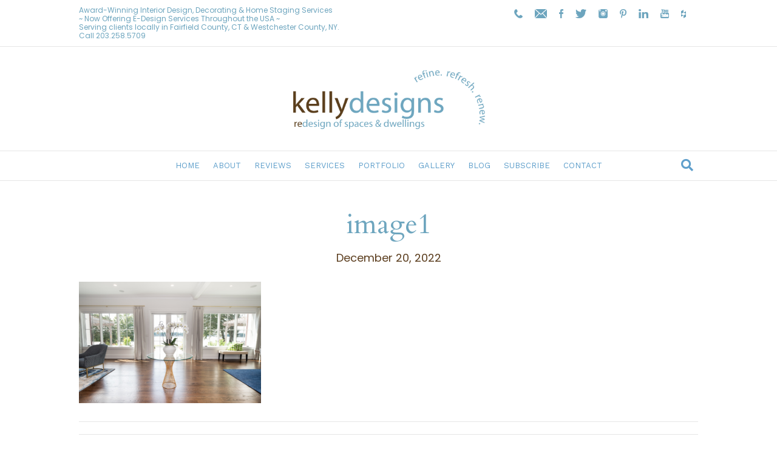

--- FILE ---
content_type: text/html; charset=UTF-8
request_url: https://www.kellydesignsofct.com/home-improvements-that-add-value/image1-14/
body_size: 13202
content:
<!DOCTYPE html>
<html lang="en">
<head>
<meta charset="UTF-8" />
<meta name='viewport' content='width=device-width, initial-scale=1.0' />
<meta http-equiv='X-UA-Compatible' content='IE=edge' />
<link rel="profile" href="https://gmpg.org/xfn/11" />
<meta name='robots' content='index, follow, max-image-preview:large, max-snippet:-1, max-video-preview:-1' />
	<style>img:is([sizes="auto" i], [sizes^="auto," i]) { contain-intrinsic-size: 3000px 1500px }</style>
	
	<!-- This site is optimized with the Yoast SEO plugin v26.8 - https://yoast.com/product/yoast-seo-wordpress/ -->
	<title>image1 - kellydesigns</title>
	<link rel="canonical" href="https://www.kellydesignsofct.com/home-improvements-that-add-value/image1-14/" />
	<meta property="og:locale" content="en_US" />
	<meta property="og:type" content="article" />
	<meta property="og:title" content="image1 - kellydesigns" />
	<meta property="og:description" content="from kellydesigns" />
	<meta property="og:url" content="https://www.kellydesignsofct.com/home-improvements-that-add-value/image1-14/" />
	<meta property="og:site_name" content="kellydesigns" />
	<meta property="article:modified_time" content="2022-12-20T19:04:26+00:00" />
	<meta property="og:image" content="https://www.kellydesignsofct.com/home-improvements-that-add-value/image1-14" />
	<meta property="og:image:width" content="1024" />
	<meta property="og:image:height" content="684" />
	<meta property="og:image:type" content="image/png" />
	<meta name="twitter:card" content="summary_large_image" />
	<script type="application/ld+json" class="yoast-schema-graph">{"@context":"https://schema.org","@graph":[{"@type":"WebPage","@id":"https://www.kellydesignsofct.com/home-improvements-that-add-value/image1-14/","url":"https://www.kellydesignsofct.com/home-improvements-that-add-value/image1-14/","name":"image1 - kellydesigns","isPartOf":{"@id":"https://www.kellydesignsofct.com/#website"},"primaryImageOfPage":{"@id":"https://www.kellydesignsofct.com/home-improvements-that-add-value/image1-14/#primaryimage"},"image":{"@id":"https://www.kellydesignsofct.com/home-improvements-that-add-value/image1-14/#primaryimage"},"thumbnailUrl":"https://www.kellydesignsofct.com/wp-content/uploads/2022/12/image1.png","datePublished":"2022-12-20T00:59:35+00:00","dateModified":"2022-12-20T19:04:26+00:00","breadcrumb":{"@id":"https://www.kellydesignsofct.com/home-improvements-that-add-value/image1-14/#breadcrumb"},"inLanguage":"en","potentialAction":[{"@type":"ReadAction","target":["https://www.kellydesignsofct.com/home-improvements-that-add-value/image1-14/"]}]},{"@type":"ImageObject","inLanguage":"en","@id":"https://www.kellydesignsofct.com/home-improvements-that-add-value/image1-14/#primaryimage","url":"https://www.kellydesignsofct.com/wp-content/uploads/2022/12/image1.png","contentUrl":"https://www.kellydesignsofct.com/wp-content/uploads/2022/12/image1.png","width":1800,"height":1202,"caption":"from kellydesigns"},{"@type":"BreadcrumbList","@id":"https://www.kellydesignsofct.com/home-improvements-that-add-value/image1-14/#breadcrumb","itemListElement":[{"@type":"ListItem","position":1,"name":"Home","item":"https://www.kellydesignsofct.com/"},{"@type":"ListItem","position":2,"name":"Home Improvements That Add Value","item":"https://www.kellydesignsofct.com/home-improvements-that-add-value/"},{"@type":"ListItem","position":3,"name":"image1"}]},{"@type":"WebSite","@id":"https://www.kellydesignsofct.com/#website","url":"https://www.kellydesignsofct.com/","name":"kellydesigns","description":"Redesigns of Spaces and Dwellings","potentialAction":[{"@type":"SearchAction","target":{"@type":"EntryPoint","urlTemplate":"https://www.kellydesignsofct.com/?s={search_term_string}"},"query-input":{"@type":"PropertyValueSpecification","valueRequired":true,"valueName":"search_term_string"}}],"inLanguage":"en"}]}</script>
	<!-- / Yoast SEO plugin. -->


<link rel='dns-prefetch' href='//assets.pinterest.com' />
<link rel='dns-prefetch' href='//stats.wp.com' />
<link rel='dns-prefetch' href='//fonts.googleapis.com' />
<link href='https://fonts.gstatic.com' crossorigin rel='preconnect' />
<link rel='preconnect' href='//c0.wp.com' />
<link rel="alternate" type="application/rss+xml" title="kellydesigns &raquo; Feed" href="https://www.kellydesignsofct.com/feed/" />
<link rel="alternate" type="application/rss+xml" title="kellydesigns &raquo; Comments Feed" href="https://www.kellydesignsofct.com/comments/feed/" />
<script>
window._wpemojiSettings = {"baseUrl":"https:\/\/s.w.org\/images\/core\/emoji\/16.0.1\/72x72\/","ext":".png","svgUrl":"https:\/\/s.w.org\/images\/core\/emoji\/16.0.1\/svg\/","svgExt":".svg","source":{"concatemoji":"https:\/\/www.kellydesignsofct.com\/wp-includes\/js\/wp-emoji-release.min.js?ver=6.8.3"}};
/*! This file is auto-generated */
!function(s,n){var o,i,e;function c(e){try{var t={supportTests:e,timestamp:(new Date).valueOf()};sessionStorage.setItem(o,JSON.stringify(t))}catch(e){}}function p(e,t,n){e.clearRect(0,0,e.canvas.width,e.canvas.height),e.fillText(t,0,0);var t=new Uint32Array(e.getImageData(0,0,e.canvas.width,e.canvas.height).data),a=(e.clearRect(0,0,e.canvas.width,e.canvas.height),e.fillText(n,0,0),new Uint32Array(e.getImageData(0,0,e.canvas.width,e.canvas.height).data));return t.every(function(e,t){return e===a[t]})}function u(e,t){e.clearRect(0,0,e.canvas.width,e.canvas.height),e.fillText(t,0,0);for(var n=e.getImageData(16,16,1,1),a=0;a<n.data.length;a++)if(0!==n.data[a])return!1;return!0}function f(e,t,n,a){switch(t){case"flag":return n(e,"\ud83c\udff3\ufe0f\u200d\u26a7\ufe0f","\ud83c\udff3\ufe0f\u200b\u26a7\ufe0f")?!1:!n(e,"\ud83c\udde8\ud83c\uddf6","\ud83c\udde8\u200b\ud83c\uddf6")&&!n(e,"\ud83c\udff4\udb40\udc67\udb40\udc62\udb40\udc65\udb40\udc6e\udb40\udc67\udb40\udc7f","\ud83c\udff4\u200b\udb40\udc67\u200b\udb40\udc62\u200b\udb40\udc65\u200b\udb40\udc6e\u200b\udb40\udc67\u200b\udb40\udc7f");case"emoji":return!a(e,"\ud83e\udedf")}return!1}function g(e,t,n,a){var r="undefined"!=typeof WorkerGlobalScope&&self instanceof WorkerGlobalScope?new OffscreenCanvas(300,150):s.createElement("canvas"),o=r.getContext("2d",{willReadFrequently:!0}),i=(o.textBaseline="top",o.font="600 32px Arial",{});return e.forEach(function(e){i[e]=t(o,e,n,a)}),i}function t(e){var t=s.createElement("script");t.src=e,t.defer=!0,s.head.appendChild(t)}"undefined"!=typeof Promise&&(o="wpEmojiSettingsSupports",i=["flag","emoji"],n.supports={everything:!0,everythingExceptFlag:!0},e=new Promise(function(e){s.addEventListener("DOMContentLoaded",e,{once:!0})}),new Promise(function(t){var n=function(){try{var e=JSON.parse(sessionStorage.getItem(o));if("object"==typeof e&&"number"==typeof e.timestamp&&(new Date).valueOf()<e.timestamp+604800&&"object"==typeof e.supportTests)return e.supportTests}catch(e){}return null}();if(!n){if("undefined"!=typeof Worker&&"undefined"!=typeof OffscreenCanvas&&"undefined"!=typeof URL&&URL.createObjectURL&&"undefined"!=typeof Blob)try{var e="postMessage("+g.toString()+"("+[JSON.stringify(i),f.toString(),p.toString(),u.toString()].join(",")+"));",a=new Blob([e],{type:"text/javascript"}),r=new Worker(URL.createObjectURL(a),{name:"wpTestEmojiSupports"});return void(r.onmessage=function(e){c(n=e.data),r.terminate(),t(n)})}catch(e){}c(n=g(i,f,p,u))}t(n)}).then(function(e){for(var t in e)n.supports[t]=e[t],n.supports.everything=n.supports.everything&&n.supports[t],"flag"!==t&&(n.supports.everythingExceptFlag=n.supports.everythingExceptFlag&&n.supports[t]);n.supports.everythingExceptFlag=n.supports.everythingExceptFlag&&!n.supports.flag,n.DOMReady=!1,n.readyCallback=function(){n.DOMReady=!0}}).then(function(){return e}).then(function(){var e;n.supports.everything||(n.readyCallback(),(e=n.source||{}).concatemoji?t(e.concatemoji):e.wpemoji&&e.twemoji&&(t(e.twemoji),t(e.wpemoji)))}))}((window,document),window._wpemojiSettings);
</script>
<style id='cf-frontend-style-inline-css'>
@font-face {
	font-family: 'Meritocracy';
	font-weight: 500;
	font-display: auto;
	src: url('https://www.kellydesignsofct.com/wp-content/uploads/2022/06/meritocracy-regular-webfont.woff2') format('woff2'),
		url('https://www.kellydesignsofct.com/wp-content/uploads/2022/06/meritocracy-regular-webfont.woff') format('woff'),
		url('https://www.kellydesignsofct.com/wp-content/uploads/2022/06/Meritocracy-Regular.otf') format('OpenType');
}
</style>
<style id='wp-emoji-styles-inline-css'>

	img.wp-smiley, img.emoji {
		display: inline !important;
		border: none !important;
		box-shadow: none !important;
		height: 1em !important;
		width: 1em !important;
		margin: 0 0.07em !important;
		vertical-align: -0.1em !important;
		background: none !important;
		padding: 0 !important;
	}
</style>
<link rel='stylesheet' id='wp-block-library-css' href='https://c0.wp.com/c/6.8.3/wp-includes/css/dist/block-library/style.min.css' media='all' />
<style id='wp-block-library-theme-inline-css'>
.wp-block-audio :where(figcaption){color:#555;font-size:13px;text-align:center}.is-dark-theme .wp-block-audio :where(figcaption){color:#ffffffa6}.wp-block-audio{margin:0 0 1em}.wp-block-code{border:1px solid #ccc;border-radius:4px;font-family:Menlo,Consolas,monaco,monospace;padding:.8em 1em}.wp-block-embed :where(figcaption){color:#555;font-size:13px;text-align:center}.is-dark-theme .wp-block-embed :where(figcaption){color:#ffffffa6}.wp-block-embed{margin:0 0 1em}.blocks-gallery-caption{color:#555;font-size:13px;text-align:center}.is-dark-theme .blocks-gallery-caption{color:#ffffffa6}:root :where(.wp-block-image figcaption){color:#555;font-size:13px;text-align:center}.is-dark-theme :root :where(.wp-block-image figcaption){color:#ffffffa6}.wp-block-image{margin:0 0 1em}.wp-block-pullquote{border-bottom:4px solid;border-top:4px solid;color:currentColor;margin-bottom:1.75em}.wp-block-pullquote cite,.wp-block-pullquote footer,.wp-block-pullquote__citation{color:currentColor;font-size:.8125em;font-style:normal;text-transform:uppercase}.wp-block-quote{border-left:.25em solid;margin:0 0 1.75em;padding-left:1em}.wp-block-quote cite,.wp-block-quote footer{color:currentColor;font-size:.8125em;font-style:normal;position:relative}.wp-block-quote:where(.has-text-align-right){border-left:none;border-right:.25em solid;padding-left:0;padding-right:1em}.wp-block-quote:where(.has-text-align-center){border:none;padding-left:0}.wp-block-quote.is-large,.wp-block-quote.is-style-large,.wp-block-quote:where(.is-style-plain){border:none}.wp-block-search .wp-block-search__label{font-weight:700}.wp-block-search__button{border:1px solid #ccc;padding:.375em .625em}:where(.wp-block-group.has-background){padding:1.25em 2.375em}.wp-block-separator.has-css-opacity{opacity:.4}.wp-block-separator{border:none;border-bottom:2px solid;margin-left:auto;margin-right:auto}.wp-block-separator.has-alpha-channel-opacity{opacity:1}.wp-block-separator:not(.is-style-wide):not(.is-style-dots){width:100px}.wp-block-separator.has-background:not(.is-style-dots){border-bottom:none;height:1px}.wp-block-separator.has-background:not(.is-style-wide):not(.is-style-dots){height:2px}.wp-block-table{margin:0 0 1em}.wp-block-table td,.wp-block-table th{word-break:normal}.wp-block-table :where(figcaption){color:#555;font-size:13px;text-align:center}.is-dark-theme .wp-block-table :where(figcaption){color:#ffffffa6}.wp-block-video :where(figcaption){color:#555;font-size:13px;text-align:center}.is-dark-theme .wp-block-video :where(figcaption){color:#ffffffa6}.wp-block-video{margin:0 0 1em}:root :where(.wp-block-template-part.has-background){margin-bottom:0;margin-top:0;padding:1.25em 2.375em}
</style>
<style id='classic-theme-styles-inline-css'>
/*! This file is auto-generated */
.wp-block-button__link{color:#fff;background-color:#32373c;border-radius:9999px;box-shadow:none;text-decoration:none;padding:calc(.667em + 2px) calc(1.333em + 2px);font-size:1.125em}.wp-block-file__button{background:#32373c;color:#fff;text-decoration:none}
</style>
<link rel='stylesheet' id='mediaelement-css' href='https://c0.wp.com/c/6.8.3/wp-includes/js/mediaelement/mediaelementplayer-legacy.min.css' media='all' />
<link rel='stylesheet' id='wp-mediaelement-css' href='https://c0.wp.com/c/6.8.3/wp-includes/js/mediaelement/wp-mediaelement.min.css' media='all' />
<style id='jetpack-sharing-buttons-style-inline-css'>
.jetpack-sharing-buttons__services-list{display:flex;flex-direction:row;flex-wrap:wrap;gap:0;list-style-type:none;margin:5px;padding:0}.jetpack-sharing-buttons__services-list.has-small-icon-size{font-size:12px}.jetpack-sharing-buttons__services-list.has-normal-icon-size{font-size:16px}.jetpack-sharing-buttons__services-list.has-large-icon-size{font-size:24px}.jetpack-sharing-buttons__services-list.has-huge-icon-size{font-size:36px}@media print{.jetpack-sharing-buttons__services-list{display:none!important}}.editor-styles-wrapper .wp-block-jetpack-sharing-buttons{gap:0;padding-inline-start:0}ul.jetpack-sharing-buttons__services-list.has-background{padding:1.25em 2.375em}
</style>
<style id='global-styles-inline-css'>
:root{--wp--preset--aspect-ratio--square: 1;--wp--preset--aspect-ratio--4-3: 4/3;--wp--preset--aspect-ratio--3-4: 3/4;--wp--preset--aspect-ratio--3-2: 3/2;--wp--preset--aspect-ratio--2-3: 2/3;--wp--preset--aspect-ratio--16-9: 16/9;--wp--preset--aspect-ratio--9-16: 9/16;--wp--preset--color--black: #000000;--wp--preset--color--cyan-bluish-gray: #abb8c3;--wp--preset--color--white: #ffffff;--wp--preset--color--pale-pink: #f78da7;--wp--preset--color--vivid-red: #cf2e2e;--wp--preset--color--luminous-vivid-orange: #ff6900;--wp--preset--color--luminous-vivid-amber: #fcb900;--wp--preset--color--light-green-cyan: #7bdcb5;--wp--preset--color--vivid-green-cyan: #00d084;--wp--preset--color--pale-cyan-blue: #8ed1fc;--wp--preset--color--vivid-cyan-blue: #0693e3;--wp--preset--color--vivid-purple: #9b51e0;--wp--preset--color--fl-heading-text: #6da5be;--wp--preset--color--fl-body-bg: #ffffff;--wp--preset--color--fl-body-text: #5b3d1e;--wp--preset--color--fl-accent: #6da5be;--wp--preset--color--fl-accent-hover: #428bca;--wp--preset--color--fl-topbar-bg: #ffffff;--wp--preset--color--fl-topbar-text: #6da5be;--wp--preset--color--fl-topbar-link: #6da5be;--wp--preset--color--fl-topbar-hover: #428bca;--wp--preset--color--fl-header-bg: #ffffff;--wp--preset--color--fl-header-text: #5b3d1e;--wp--preset--color--fl-header-link: #5f9fcb;--wp--preset--color--fl-header-hover: #5b3d1e;--wp--preset--color--fl-nav-bg: #ffffff;--wp--preset--color--fl-nav-link: #5f9fcb;--wp--preset--color--fl-nav-hover: #5b3d1e;--wp--preset--color--fl-content-bg: #ffffff;--wp--preset--color--fl-footer-widgets-bg: #ffffff;--wp--preset--color--fl-footer-widgets-text: #000000;--wp--preset--color--fl-footer-widgets-link: #428bca;--wp--preset--color--fl-footer-widgets-hover: #428bca;--wp--preset--color--fl-footer-bg: #6da5be;--wp--preset--color--fl-footer-text: #ffffff;--wp--preset--color--fl-footer-link: #ffffff;--wp--preset--color--fl-footer-hover: #ffffff;--wp--preset--gradient--vivid-cyan-blue-to-vivid-purple: linear-gradient(135deg,rgba(6,147,227,1) 0%,rgb(155,81,224) 100%);--wp--preset--gradient--light-green-cyan-to-vivid-green-cyan: linear-gradient(135deg,rgb(122,220,180) 0%,rgb(0,208,130) 100%);--wp--preset--gradient--luminous-vivid-amber-to-luminous-vivid-orange: linear-gradient(135deg,rgba(252,185,0,1) 0%,rgba(255,105,0,1) 100%);--wp--preset--gradient--luminous-vivid-orange-to-vivid-red: linear-gradient(135deg,rgba(255,105,0,1) 0%,rgb(207,46,46) 100%);--wp--preset--gradient--very-light-gray-to-cyan-bluish-gray: linear-gradient(135deg,rgb(238,238,238) 0%,rgb(169,184,195) 100%);--wp--preset--gradient--cool-to-warm-spectrum: linear-gradient(135deg,rgb(74,234,220) 0%,rgb(151,120,209) 20%,rgb(207,42,186) 40%,rgb(238,44,130) 60%,rgb(251,105,98) 80%,rgb(254,248,76) 100%);--wp--preset--gradient--blush-light-purple: linear-gradient(135deg,rgb(255,206,236) 0%,rgb(152,150,240) 100%);--wp--preset--gradient--blush-bordeaux: linear-gradient(135deg,rgb(254,205,165) 0%,rgb(254,45,45) 50%,rgb(107,0,62) 100%);--wp--preset--gradient--luminous-dusk: linear-gradient(135deg,rgb(255,203,112) 0%,rgb(199,81,192) 50%,rgb(65,88,208) 100%);--wp--preset--gradient--pale-ocean: linear-gradient(135deg,rgb(255,245,203) 0%,rgb(182,227,212) 50%,rgb(51,167,181) 100%);--wp--preset--gradient--electric-grass: linear-gradient(135deg,rgb(202,248,128) 0%,rgb(113,206,126) 100%);--wp--preset--gradient--midnight: linear-gradient(135deg,rgb(2,3,129) 0%,rgb(40,116,252) 100%);--wp--preset--font-size--small: 13px;--wp--preset--font-size--medium: 20px;--wp--preset--font-size--large: 36px;--wp--preset--font-size--x-large: 42px;--wp--preset--spacing--20: 0.44rem;--wp--preset--spacing--30: 0.67rem;--wp--preset--spacing--40: 1rem;--wp--preset--spacing--50: 1.5rem;--wp--preset--spacing--60: 2.25rem;--wp--preset--spacing--70: 3.38rem;--wp--preset--spacing--80: 5.06rem;--wp--preset--shadow--natural: 6px 6px 9px rgba(0, 0, 0, 0.2);--wp--preset--shadow--deep: 12px 12px 50px rgba(0, 0, 0, 0.4);--wp--preset--shadow--sharp: 6px 6px 0px rgba(0, 0, 0, 0.2);--wp--preset--shadow--outlined: 6px 6px 0px -3px rgba(255, 255, 255, 1), 6px 6px rgba(0, 0, 0, 1);--wp--preset--shadow--crisp: 6px 6px 0px rgba(0, 0, 0, 1);}:where(.is-layout-flex){gap: 0.5em;}:where(.is-layout-grid){gap: 0.5em;}body .is-layout-flex{display: flex;}.is-layout-flex{flex-wrap: wrap;align-items: center;}.is-layout-flex > :is(*, div){margin: 0;}body .is-layout-grid{display: grid;}.is-layout-grid > :is(*, div){margin: 0;}:where(.wp-block-columns.is-layout-flex){gap: 2em;}:where(.wp-block-columns.is-layout-grid){gap: 2em;}:where(.wp-block-post-template.is-layout-flex){gap: 1.25em;}:where(.wp-block-post-template.is-layout-grid){gap: 1.25em;}.has-black-color{color: var(--wp--preset--color--black) !important;}.has-cyan-bluish-gray-color{color: var(--wp--preset--color--cyan-bluish-gray) !important;}.has-white-color{color: var(--wp--preset--color--white) !important;}.has-pale-pink-color{color: var(--wp--preset--color--pale-pink) !important;}.has-vivid-red-color{color: var(--wp--preset--color--vivid-red) !important;}.has-luminous-vivid-orange-color{color: var(--wp--preset--color--luminous-vivid-orange) !important;}.has-luminous-vivid-amber-color{color: var(--wp--preset--color--luminous-vivid-amber) !important;}.has-light-green-cyan-color{color: var(--wp--preset--color--light-green-cyan) !important;}.has-vivid-green-cyan-color{color: var(--wp--preset--color--vivid-green-cyan) !important;}.has-pale-cyan-blue-color{color: var(--wp--preset--color--pale-cyan-blue) !important;}.has-vivid-cyan-blue-color{color: var(--wp--preset--color--vivid-cyan-blue) !important;}.has-vivid-purple-color{color: var(--wp--preset--color--vivid-purple) !important;}.has-black-background-color{background-color: var(--wp--preset--color--black) !important;}.has-cyan-bluish-gray-background-color{background-color: var(--wp--preset--color--cyan-bluish-gray) !important;}.has-white-background-color{background-color: var(--wp--preset--color--white) !important;}.has-pale-pink-background-color{background-color: var(--wp--preset--color--pale-pink) !important;}.has-vivid-red-background-color{background-color: var(--wp--preset--color--vivid-red) !important;}.has-luminous-vivid-orange-background-color{background-color: var(--wp--preset--color--luminous-vivid-orange) !important;}.has-luminous-vivid-amber-background-color{background-color: var(--wp--preset--color--luminous-vivid-amber) !important;}.has-light-green-cyan-background-color{background-color: var(--wp--preset--color--light-green-cyan) !important;}.has-vivid-green-cyan-background-color{background-color: var(--wp--preset--color--vivid-green-cyan) !important;}.has-pale-cyan-blue-background-color{background-color: var(--wp--preset--color--pale-cyan-blue) !important;}.has-vivid-cyan-blue-background-color{background-color: var(--wp--preset--color--vivid-cyan-blue) !important;}.has-vivid-purple-background-color{background-color: var(--wp--preset--color--vivid-purple) !important;}.has-black-border-color{border-color: var(--wp--preset--color--black) !important;}.has-cyan-bluish-gray-border-color{border-color: var(--wp--preset--color--cyan-bluish-gray) !important;}.has-white-border-color{border-color: var(--wp--preset--color--white) !important;}.has-pale-pink-border-color{border-color: var(--wp--preset--color--pale-pink) !important;}.has-vivid-red-border-color{border-color: var(--wp--preset--color--vivid-red) !important;}.has-luminous-vivid-orange-border-color{border-color: var(--wp--preset--color--luminous-vivid-orange) !important;}.has-luminous-vivid-amber-border-color{border-color: var(--wp--preset--color--luminous-vivid-amber) !important;}.has-light-green-cyan-border-color{border-color: var(--wp--preset--color--light-green-cyan) !important;}.has-vivid-green-cyan-border-color{border-color: var(--wp--preset--color--vivid-green-cyan) !important;}.has-pale-cyan-blue-border-color{border-color: var(--wp--preset--color--pale-cyan-blue) !important;}.has-vivid-cyan-blue-border-color{border-color: var(--wp--preset--color--vivid-cyan-blue) !important;}.has-vivid-purple-border-color{border-color: var(--wp--preset--color--vivid-purple) !important;}.has-vivid-cyan-blue-to-vivid-purple-gradient-background{background: var(--wp--preset--gradient--vivid-cyan-blue-to-vivid-purple) !important;}.has-light-green-cyan-to-vivid-green-cyan-gradient-background{background: var(--wp--preset--gradient--light-green-cyan-to-vivid-green-cyan) !important;}.has-luminous-vivid-amber-to-luminous-vivid-orange-gradient-background{background: var(--wp--preset--gradient--luminous-vivid-amber-to-luminous-vivid-orange) !important;}.has-luminous-vivid-orange-to-vivid-red-gradient-background{background: var(--wp--preset--gradient--luminous-vivid-orange-to-vivid-red) !important;}.has-very-light-gray-to-cyan-bluish-gray-gradient-background{background: var(--wp--preset--gradient--very-light-gray-to-cyan-bluish-gray) !important;}.has-cool-to-warm-spectrum-gradient-background{background: var(--wp--preset--gradient--cool-to-warm-spectrum) !important;}.has-blush-light-purple-gradient-background{background: var(--wp--preset--gradient--blush-light-purple) !important;}.has-blush-bordeaux-gradient-background{background: var(--wp--preset--gradient--blush-bordeaux) !important;}.has-luminous-dusk-gradient-background{background: var(--wp--preset--gradient--luminous-dusk) !important;}.has-pale-ocean-gradient-background{background: var(--wp--preset--gradient--pale-ocean) !important;}.has-electric-grass-gradient-background{background: var(--wp--preset--gradient--electric-grass) !important;}.has-midnight-gradient-background{background: var(--wp--preset--gradient--midnight) !important;}.has-small-font-size{font-size: var(--wp--preset--font-size--small) !important;}.has-medium-font-size{font-size: var(--wp--preset--font-size--medium) !important;}.has-large-font-size{font-size: var(--wp--preset--font-size--large) !important;}.has-x-large-font-size{font-size: var(--wp--preset--font-size--x-large) !important;}
:where(.wp-block-post-template.is-layout-flex){gap: 1.25em;}:where(.wp-block-post-template.is-layout-grid){gap: 1.25em;}
:where(.wp-block-columns.is-layout-flex){gap: 2em;}:where(.wp-block-columns.is-layout-grid){gap: 2em;}
:root :where(.wp-block-pullquote){font-size: 1.5em;line-height: 1.6;}
</style>
<link rel='stylesheet' id='pntrst_stylesheet-css' href='https://www.kellydesignsofct.com/wp-content/plugins/bws-pinterest/css/style.css?ver=1.2.1' media='all' />
<link rel='stylesheet' id='foobox-min-css' href='https://www.kellydesignsofct.com/wp-content/plugins/foobox-image-lightbox-premium/pro/css/foobox.min.css?ver=2.7.34' media='all' />
<link rel='stylesheet' id='widgetkit-site-css' href='https://www.kellydesignsofct.com/wp-content/plugins/widgetkit/assets/css/site.css?ver=6.8.3' media='all' />
<link rel='stylesheet' id='wpsc-style-css' href='https://www.kellydesignsofct.com/wp-content/plugins/wordpress-simple-paypal-shopping-cart/assets/wpsc-front-end-styles.css?ver=5.2.6' media='all' />
<link rel='stylesheet' id='url-shortify-css' href='https://www.kellydesignsofct.com/wp-content/plugins/url-shortify/lite/dist/styles/url-shortify.css?ver=1.12.0' media='all' />
<link rel='stylesheet' id='dflip-icons-style-css' href='https://www.kellydesignsofct.com/wp-content/plugins/dflip/assets/css/themify-icons.min.css?ver=1.3.3' media='all' />
<link rel='stylesheet' id='dflip-style-css' href='https://www.kellydesignsofct.com/wp-content/plugins/dflip/assets/css/dflip.min.css?ver=1.3.3' media='all' />
<link rel='stylesheet' id='ms-main-css' href='https://www.kellydesignsofct.com/wp-content/plugins/masterslider/public/assets/css/masterslider.main.css?ver=3.7.12' media='all' />
<link rel='stylesheet' id='ms-custom-css' href='https://www.kellydesignsofct.com/wp-content/uploads/masterslider/custom.css?ver=14.8' media='all' />
<link rel='stylesheet' id='foobox-fotomoto-css' href='https://www.kellydesignsofct.com/wp-content/plugins/foobox-image-lightbox-premium/pro/css/foobox-fotomoto.css?ver=6.8.3' media='all' />
<link rel='stylesheet' id='__EPYT__style-css' href='https://www.kellydesignsofct.com/wp-content/plugins/youtube-embed-plus/styles/ytprefs.min.css?ver=14.2.4' media='all' />
<style id='__EPYT__style-inline-css'>

                .epyt-gallery-thumb {
                        width: 33.333%;
                }
                
</style>
<link rel='stylesheet' id='jquery-magnificpopup-css' href='https://www.kellydesignsofct.com/wp-content/plugins/bb-plugin/css/jquery.magnificpopup.min.css?ver=2.10.0.5' media='all' />
<link rel='stylesheet' id='bootstrap-css' href='https://www.kellydesignsofct.com/wp-content/themes/bb-theme/css/bootstrap.min.css?ver=1.7.19.1' media='all' />
<link rel='stylesheet' id='fl-automator-skin-css' href='https://www.kellydesignsofct.com/wp-content/uploads/bb-theme/skin-6931bbe06494f.css?ver=1.7.19.1' media='all' />
<link rel='stylesheet' id='fl-child-theme-css' href='https://www.kellydesignsofct.com/wp-content/themes/bb-theme-child/style.css?ver=6.8.3' media='all' />
<link rel='stylesheet' id='fl-builder-google-fonts-48e313ddfbed0ab93d90076e725b9f42-css' href='//fonts.googleapis.com/css?family=Poppins%3A300%2C400%2C700%7CCardo%3A400%7CWork+Sans%3A400&#038;ver=6.8.3' media='all' />
<script>GOOGLE_MAPS_API_KEY = "AIzaSyAGlfuFgDP6L3Ic0hl5dN7CtM0-fQF0d3A";</script>
<script id="image-watermark-no-right-click-js-before">
var iwArgsNoRightClick = {"rightclick":"N","draganddrop":"N","devtools":"Y","enableToast":"Y","toastMessage":"This content is protected"};
</script>
<script src="https://www.kellydesignsofct.com/wp-content/plugins/image-watermark/js/no-right-click.js?ver=2.0.4" id="image-watermark-no-right-click-js"></script>
<script src="https://www.kellydesignsofct.com/wp-content/plugins/widgetkit/assets/lib/uikit/dist/js/uikit.min.js?ver=6.8.3" id="uikit-js"></script>
<script src="https://www.kellydesignsofct.com/wp-content/plugins/widgetkit/assets/lib/uikit/dist/js/uikit-icons.min.js?ver=6.8.3" id="uikit-icons-js"></script>
<script data-cfasync="false" src="https://c0.wp.com/c/6.8.3/wp-includes/js/jquery/jquery.min.js" id="jquery-core-js"></script>
<script src="https://c0.wp.com/c/6.8.3/wp-includes/js/jquery/jquery-migrate.min.js" id="jquery-migrate-js"></script>
<script id="url-shortify-js-extra">
var usParams = {"ajaxurl":"https:\/\/www.kellydesignsofct.com\/wp-admin\/admin-ajax.php"};
</script>
<script src="https://www.kellydesignsofct.com/wp-content/plugins/url-shortify/lite/dist/scripts/url-shortify.js?ver=1.12.0" id="url-shortify-js"></script>
<script id="foobox-min-js-before">
/* Run FooBox (v2.7.34) */
var FOOBOX = window.FOOBOX = {
	ready: false,
	disableOthers: true,
	customOptions: {  },
	o: {style: "fbx-flat", wordpress: { enabled: true }, rel: 'foobox', pan: { enabled: true, showOverview: true, position: "fbx-top-right" }, deeplinking : { enabled: true, prefix: "foobox" }, fitToScreen:true, captions: { animation:'fade', dataTitle: ["captionTitle","title"], dataDesc: ["captionDesc","description"] }, excludes:'.fbx-link,.nofoobox,.nolightbox,a[href*="pinterest.com/pin/create/button/"]', affiliate : { enabled: false }, slideshow: { enabled:true}, social: {"enabled":true,"position":"fbx-above","excludes":["iframe","html"],"nonce":"fc2c835779","networks":["facebook","twitter","pinterest","linkedin"]}, preload:true, modalClass: "fbx-sticky-caption"},
	selectors: [
		".gallery", ".wp-block-gallery", ".foobox, [target=\"foobox\"]", ".wp-caption", ".wp-block-image", "a:has(img[class*=wp-image-])", "body"
	],
	pre: function( $ ){
		// Custom JavaScript (Pre)
		
	},
	post: function( $ ){
		// Custom JavaScript (Post)
		

				/* FooBox Fotomoto code */
				if (!FOOBOX.fotomoto){
					FOOBOX.fotomoto = {
						beforeLoad: function(e){
							e.fb.modal.find('.FotomotoToolbarClass').remove();
						},
						afterLoad: function(e){
							var item = e.fb.item,
								container = e.fb.modal.find('.fbx-item-current');
							if (window.FOOBOX_FOTOMOTO){
								FOOBOX_FOTOMOTO.show(item, container);
							}
						},
						init: function(){
							jQuery('.fbx-instance').off('foobox.beforeLoad', FOOBOX.fotomoto.beforeLoad)
								.on('foobox.beforeLoad', FOOBOX.fotomoto.beforeLoad);

							jQuery('.fbx-instance').off('foobox.afterLoad', FOOBOX.fotomoto.afterLoad)
								.on('foobox.afterLoad', FOOBOX.fotomoto.afterLoad);
						}
					}
				}
				FOOBOX.fotomoto.init();
			
		// Custom Captions Code
		
	},
	custom: function( $ ){
		// Custom Extra JS
		
	}
};
</script>
<script src="https://www.kellydesignsofct.com/wp-content/plugins/foobox-image-lightbox-premium/pro/js/foobox.min.js?ver=2.7.34" id="foobox-min-js"></script>
<script src="https://www.kellydesignsofct.com/wp-content/plugins/foobox-image-lightbox-premium/pro/js/foobox-fotomoto.js?ver=6.8.3" id="foobox-fotomoto-js"></script>
<script id="__ytprefs__-js-extra">
var _EPYT_ = {"ajaxurl":"https:\/\/www.kellydesignsofct.com\/wp-admin\/admin-ajax.php","security":"84a9e73c19","gallery_scrolloffset":"20","eppathtoscripts":"https:\/\/www.kellydesignsofct.com\/wp-content\/plugins\/youtube-embed-plus\/scripts\/","eppath":"https:\/\/www.kellydesignsofct.com\/wp-content\/plugins\/youtube-embed-plus\/","epresponsiveselector":"[\"iframe.__youtube_prefs_widget__\"]","epdovol":"1","version":"14.2.4","evselector":"iframe.__youtube_prefs__[src], iframe[src*=\"youtube.com\/embed\/\"], iframe[src*=\"youtube-nocookie.com\/embed\/\"]","ajax_compat":"","maxres_facade":"eager","ytapi_load":"light","pause_others":"","stopMobileBuffer":"1","facade_mode":"","not_live_on_channel":""};
</script>
<script src="https://www.kellydesignsofct.com/wp-content/plugins/youtube-embed-plus/scripts/ytprefs.min.js?ver=14.2.4" id="__ytprefs__-js"></script>
<link rel="https://api.w.org/" href="https://www.kellydesignsofct.com/wp-json/" /><link rel="alternate" title="JSON" type="application/json" href="https://www.kellydesignsofct.com/wp-json/wp/v2/media/9184" /><link rel="EditURI" type="application/rsd+xml" title="RSD" href="https://www.kellydesignsofct.com/xmlrpc.php?rsd" />
<meta name="generator" content="WordPress 6.8.3" />
<link rel='shortlink' href='https://www.kellydesignsofct.com/?p=9184' />
<link rel="alternate" title="oEmbed (JSON)" type="application/json+oembed" href="https://www.kellydesignsofct.com/wp-json/oembed/1.0/embed?url=https%3A%2F%2Fwww.kellydesignsofct.com%2Fhome-improvements-that-add-value%2Fimage1-14%2F" />
<link rel="alternate" title="oEmbed (XML)" type="text/xml+oembed" href="https://www.kellydesignsofct.com/wp-json/oembed/1.0/embed?url=https%3A%2F%2Fwww.kellydesignsofct.com%2Fhome-improvements-that-add-value%2Fimage1-14%2F&#038;format=xml" />
<script>var ms_grabbing_curosr='https://www.kellydesignsofct.com/wp-content/plugins/masterslider/public/assets/css/common/grabbing.cur',ms_grab_curosr='https://www.kellydesignsofct.com/wp-content/plugins/masterslider/public/assets/css/common/grab.cur';</script>
<meta name="generator" content="MasterSlider 3.7.12 - Responsive Touch Image Slider" />

<!-- WP Simple Shopping Cart plugin v5.2.6 - https://wordpress.org/plugins/wordpress-simple-paypal-shopping-cart/ -->
	<script type="text/javascript">
	function ReadForm (obj1, tst) {
	    // Read the user form
	    var i,j,pos;
	    val_total="";val_combo="";

	    for (i=0; i<obj1.length; i++)
	    {
	        // run entire form
	        obj = obj1.elements[i];           // a form element

	        if (obj.type == "select-one")
	        {   // just selects
	            if (obj.name == "quantity" ||
	                obj.name == "amount") continue;
		        pos = obj.selectedIndex;        // which option selected
		        
		        const selected_option = obj.options[pos];
		        
		        val = selected_option?.value;   // selected value
		        if (selected_option?.getAttribute("data-display-text")){
                    val = selected_option?.getAttribute("data-display-text");
                }
		        
		        val_combo = val_combo + " (" + val + ")";
	        }
	    }
		// Now summarize everything we have processed above
		val_total = obj1.product_tmp.value + val_combo;
		obj1.wspsc_product.value = val_total;
	}
	</script>
    	<style>img#wpstats{display:none}</style>
		<link rel="apple-touch-icon" sizes="180x180" href="/wp-content/uploads/fbrfg/apple-touch-icon.png?v=xQoYYmlBPw">
<link rel="icon" type="image/png" href="/wp-content/uploads/fbrfg/favicon-32x32.png?v=xQoYYmlBPw" sizes="32x32">
<link rel="icon" type="image/png" href="/wp-content/uploads/fbrfg/favicon-16x16.png?v=xQoYYmlBPw" sizes="16x16">
<link rel="manifest" href="/wp-content/uploads/fbrfg/manifest.json?v=xQoYYmlBPw">
<link rel="mask-icon" href="/wp-content/uploads/fbrfg/safari-pinned-tab.svg?v=xQoYYmlBPw" color="#5bbad5">
<link rel="shortcut icon" href="/wp-content/uploads/fbrfg/favicon.ico?v=xQoYYmlBPw">
<meta name="msapplication-config" content="/wp-content/uploads/fbrfg/browserconfig.xml?v=xQoYYmlBPw">
<meta name="theme-color" content="#ffffff"><script data-cfasync="false"> var dFlipLocation = "https://www.kellydesignsofct.com/wp-content/plugins/dflip/assets/"; var dFlipWPGlobal = {"text":{"toggleSound":"Turn on\/off Sound","toggleThumbnails":"Toggle Thumbnails","toggleOutline":"Toggle Outline\/Bookmark","previousPage":"Previous Page","nextPage":"Next Page","toggleFullscreen":"Toggle Fullscreen","zoomIn":"Zoom In","zoomOut":"Zoom Out","toggleHelp":"Toggle Help","singlePageMode":"Single Page Mode","doublePageMode":"Double Page Mode","downloadPDFFile":"Download PDF File","gotoFirstPage":"Goto First Page","gotoLastPage":"Goto Last Page","share":"Share"},"moreControls":"download,pageMode,startPage,endPage,sound","hideControls":"","scrollWheel":"true","backgroundColor":"#777","backgroundImage":"","height":"100%","duration":800,"soundEnable":"true","enableDownload":"true","webgl":"true","hard":"none","maxTextureSize":"1600","rangeChunkSize":"524288","zoomRatio":1.5,"stiffness":3,"singlePageMode":"0","autoPlay":"false","autoPlayDuration":5000,"autoPlayStart":"false"};</script><meta name="redi-version" content="1.2.7" /><link rel="icon" href="https://www.kellydesignsofct.com/wp-content/uploads/2017/03/cropped-kd-32x32.png" sizes="32x32" />
<link rel="icon" href="https://www.kellydesignsofct.com/wp-content/uploads/2017/03/cropped-kd-192x192.png" sizes="192x192" />
<link rel="apple-touch-icon" href="https://www.kellydesignsofct.com/wp-content/uploads/2017/03/cropped-kd-180x180.png" />
<meta name="msapplication-TileImage" content="https://www.kellydesignsofct.com/wp-content/uploads/2017/03/cropped-kd-270x270.png" />
<style type="text/css">

</style><style>.shorten_url { 
	   padding: 10px 10px 10px 10px ; 
	   border: 1px solid #AAAAAA ; 
	   background-color: #EEEEEE ;
}</style>		<style id="wp-custom-css">
			.fl-logo-img {
    max-width: 350px!important;
}
.fl-post-thumb {margin: 20px auto;text-align: center;}
.fl-post-title {text-align: center;}
.fl-post-meta {text-align: center;}
footer {margin-top: 40px;}
.wp-caption{margin: 30px 0 30px 0!important;}		</style>
		<!-- Global site tag (gtag.js) - Google Analytics -->
<script async src="https://www.googletagmanager.com/gtag/js?id=UA-21501510-1"></script>
<script>
  window.dataLayer = window.dataLayer || [];
  function gtag(){dataLayer.push(arguments);}
  gtag('js', new Date());

  gtag('config', 'UA-21501510-1');
</script>

</head>
<body class="attachment wp-singular attachment-template-default single single-attachment postid-9184 attachmentid-9184 attachment-png wp-theme-bb-theme wp-child-theme-bb-theme-child fl-builder-2-10-0-5 fl-themer-1-5-2-1-20251125200437 fl-theme-1-7-19-1 fl-no-js _masterslider _msp_version_3.7.12 fl-framework-bootstrap fl-preset-default fl-full-width fl-search-active" itemscope="itemscope" itemtype="https://schema.org/WebPage">
<a aria-label="Skip to content" class="fl-screen-reader-text" href="#fl-main-content">Skip to content</a><div class="fl-page">
	<header class="fl-page-header fl-page-header-fixed fl-page-nav-right fl-page-nav-toggle-button fl-page-nav-toggle-visible-mobile"  role="banner">
	<div class="fl-page-header-wrap">
		<div class="fl-page-header-container container">
			<div class="fl-page-header-row row">
				<div class="col-sm-12 col-md-3 fl-page-logo-wrap">
					<div class="fl-page-header-logo">
						<a href="https://www.kellydesignsofct.com/"><img class="fl-logo-img" loading="false" data-no-lazy="1"   itemscope itemtype="https://schema.org/ImageObject" src="https://www.kellydesignsofct.com/wp-content/uploads/2017/01/kelly-designs-logo.png" data-retina="" title="" width="1012" data-width="1012" height="322" data-height="322" alt="kellydesigns" /><meta itemprop="name" content="kellydesigns" /></a>
					</div>
				</div>
				<div class="col-sm-12 col-md-9 fl-page-fixed-nav-wrap">
					<div class="fl-page-nav-wrap">
						<nav class="fl-page-nav fl-nav navbar navbar-default navbar-expand-md" aria-label="Header Menu" role="navigation">
							<button type="button" class="navbar-toggle navbar-toggler" data-toggle="collapse" data-target=".fl-page-nav-collapse">
								<span>Menu</span>
							</button>
							<div class="fl-page-nav-collapse collapse navbar-collapse">
								<ul id="menu-primary-menu" class="nav navbar-nav navbar-right menu fl-theme-menu"><li id="menu-item-170" class="menu-item menu-item-type-post_type menu-item-object-page menu-item-home menu-item-170 nav-item"><a href="https://www.kellydesignsofct.com/" class="nav-link">Home</a></li>
<li id="menu-item-172" class="menu-item menu-item-type-post_type menu-item-object-page menu-item-has-children menu-item-172 nav-item"><a href="https://www.kellydesignsofct.com/kellydesigns/" class="nav-link">About</a><div class="fl-submenu-icon-wrap"><span class="fl-submenu-toggle-icon"></span></div>
<ul class="sub-menu">
	<li id="menu-item-4471" class="menu-item menu-item-type-post_type menu-item-object-page menu-item-4471 nav-item"><a href="https://www.kellydesignsofct.com/kellydesigns/" class="nav-link">About Us</a></li>
	<li id="menu-item-4394" class="menu-item menu-item-type-post_type menu-item-object-page menu-item-4394 nav-item"><a href="https://www.kellydesignsofct.com/kellydesigns/kdhome-custom/" class="nav-link">kdHOME</a></li>
	<li id="menu-item-4393" class="menu-item menu-item-type-post_type menu-item-object-page menu-item-4393 nav-item"><a href="https://www.kellydesignsofct.com/kellydesigns/gift-certificate/" class="nav-link">Gift Certificates</a></li>
</ul>
</li>
<li id="menu-item-4431" class="menu-item menu-item-type-post_type menu-item-object-page menu-item-4431 nav-item"><a href="https://www.kellydesignsofct.com/reviews-kellydesigns/" class="nav-link">Reviews</a></li>
<li id="menu-item-10514" class="menu-item menu-item-type-custom menu-item-object-custom menu-item-has-children menu-item-10514 nav-item"><a href="#" class="nav-link">Services</a><div class="fl-submenu-icon-wrap"><span class="fl-submenu-toggle-icon"></span></div>
<ul class="sub-menu">
	<li id="menu-item-10506" class="menu-item menu-item-type-post_type menu-item-object-page menu-item-10506 nav-item"><a href="https://www.kellydesignsofct.com/services/home-staging-services/" class="nav-link">Home Staging</a></li>
	<li id="menu-item-10505" class="menu-item menu-item-type-post_type menu-item-object-page menu-item-has-children menu-item-10505 nav-item"><a href="https://www.kellydesignsofct.com/services/interior-design-services/" class="nav-link">Interior Design</a><div class="fl-submenu-icon-wrap"><span class="fl-submenu-toggle-icon"></span></div>
	<ul class="sub-menu">
		<li id="menu-item-10587" class="menu-item menu-item-type-post_type menu-item-object-page menu-item-10587 nav-item"><a href="https://www.kellydesignsofct.com/turnkey-interior-design-services/" class="nav-link">Turnkey Interior Design Services</a></li>
		<li id="menu-item-10599" class="menu-item menu-item-type-post_type menu-item-object-page menu-item-10599 nav-item"><a href="https://www.kellydesignsofct.com/services/interior-design-services/collaborative-interior-design-services/" class="nav-link">Collaborative Interior Design Services</a></li>
		<li id="menu-item-7733" class="menu-item menu-item-type-post_type menu-item-object-page menu-item-7733 nav-item"><a href="https://www.kellydesignsofct.com/e-design/" class="nav-link">E-Design</a></li>
		<li id="menu-item-5131" class="menu-item menu-item-type-post_type menu-item-object-post menu-item-5131 nav-item"><a href="https://www.kellydesignsofct.com/holiday-event-decorating/" class="nav-link">Holiday &#038; Event Decorating</a></li>
	</ul>
</li>
</ul>
</li>
<li id="menu-item-168" class="menu-item menu-item-type-post_type menu-item-object-page menu-item-has-children menu-item-168 nav-item"><a href="https://www.kellydesignsofct.com/portfolio/" class="nav-link">Portfolio</a><div class="fl-submenu-icon-wrap"><span class="fl-submenu-toggle-icon"></span></div>
<ul class="sub-menu">
	<li id="menu-item-4772" class="menu-item menu-item-type-post_type menu-item-object-page menu-item-4772 nav-item"><a href="https://www.kellydesignsofct.com/portfolio/interior-design-portfolio/" class="nav-link">Interior Design &#038; Decorating</a></li>
	<li id="menu-item-4959" class="menu-item menu-item-type-post_type menu-item-object-page menu-item-4959 nav-item"><a href="https://www.kellydesignsofct.com/portfolio/home-staging-portfolio/" class="nav-link">Home Staging</a></li>
	<li id="menu-item-5368" class="menu-item menu-item-type-post_type menu-item-object-post menu-item-5368 nav-item"><a href="https://www.kellydesignsofct.com/custom-creations/" class="nav-link">Custom Creations</a></li>
</ul>
</li>
<li id="menu-item-167" class="menu-item menu-item-type-post_type menu-item-object-page menu-item-167 nav-item"><a href="https://www.kellydesignsofct.com/gallery-interior-design-decorating-home-staging/" class="nav-link">Gallery</a></li>
<li id="menu-item-4995" class="menu-item menu-item-type-post_type menu-item-object-page menu-item-has-children menu-item-4995 nav-item"><a href="https://www.kellydesignsofct.com/blog/articles/" class="nav-link">Blog</a><div class="fl-submenu-icon-wrap"><span class="fl-submenu-toggle-icon"></span></div>
<ul class="sub-menu">
	<li id="menu-item-5050" class="menu-item menu-item-type-post_type menu-item-object-page menu-item-5050 nav-item"><a href="https://www.kellydesignsofct.com/blog/articles/" class="nav-link">Articles</a></li>
	<li id="menu-item-5016" class="menu-item menu-item-type-taxonomy menu-item-object-category menu-item-5016 nav-item"><a href="https://www.kellydesignsofct.com/category/quirky-tip-of-the-month/" class="nav-link">Quirky Tip of the Month</a></li>
</ul>
</li>
<li id="menu-item-6391" class="menu-item menu-item-type-post_type menu-item-object-page menu-item-6391 nav-item"><a href="https://www.kellydesignsofct.com/subscribe/" class="nav-link">Subscribe</a></li>
<li id="menu-item-171" class="menu-item menu-item-type-post_type menu-item-object-page menu-item-171 nav-item"><a href="https://www.kellydesignsofct.com/contact/" class="nav-link">Contact</a></li>
</ul>							</div>
						</nav>
					</div>
				</div>
			</div>
		</div>
	</div>
</header><!-- .fl-page-header-fixed -->
<div class="fl-page-bar">
	<div class="fl-page-bar-container container">
		<div class="fl-page-bar-row row">
			<div class="col-sm-6 col-md-6 text-left clearfix"><div class="fl-page-bar-text fl-page-bar-text-1">Award-Winning Interior Design, Decorating & Home Staging Services <br />
~ Now Offering E-Design Services Throughout the USA ~ <br />
Serving clients locally in Fairfield County, CT & Westchester County, NY.
 <br />Call <a href="tel:+1203-258-5709">203.258.5709</a>

</div></div>			<div class="col-sm-6 col-md-6 text-right clearfix"><div class="fl-page-bar-text fl-page-bar-text-2"><div class="socialicons"><a href="tel:+1203-258-5709"><img class="alignnone wp-image-5032 size-full" src="https://i1.wp.com/www.kellydesignsofct.com/wp-content/uploads/2017/01/phone-icon.png?resize=23%2C25" title="Call Us Today at 203.258.5709" width="14" height="15"></a><a href="mailto:kelly@kellydesignsofct.com"><img class="alignnone wp-image-5025 size-full" src="https://i1.wp.com/www.kellydesignsofct.com/wp-content/uploads/2017/01/email-icon.png?resize=34%2C25" title="Email kelly@kellydesignsofct.com" width="20" height="15"></a><a href="http://www.facebook.com/Kellydesignsofct" target="_blank"><img class="alignnone wp-image-5027 size-full" src="https://i0.wp.com/www.kellydesignsofct.com/wp-content/uploads/2017/01/facebook-icon.png?resize=12%2C25" title="Follow kellydesigns on Facebook" width="7" height="15"></a><a href="https://twitter.com/#!/kellydesigns1" target="_blank"><img class="alignnone wp-image-5034 size-full" src="https://i1.wp.com/www.kellydesignsofct.com/wp-content/uploads/2017/01/twitter-icon.png?resize=30%2C25" title="Follow kellydesigns on Twitter" width="18" height="15"></a><a href="http://instagram.com/kellydesignsofct" target="_blank"><img class="alignnone wp-image-5030 size-full" src="https://i2.wp.com/www.kellydesignsofct.com/wp-content/uploads/2017/01/instagram-icon.png?resize=25%2C25" title="Follow kellydesigns on Instagram" width="15" height="15"></a><a href="http://pinterest.com/kellydesigns22/" target="_blank"><img class="alignnone wp-image-5033 size-full" src="https://i2.wp.com/www.kellydesignsofct.com/wp-content/uploads/2017/01/pinterest-icon.png?resize=19%2C25" title="Follow kellydesigns on Pinterest" width="11" height="15"></a><a href="http://www.linkedin.com/pub/kellyanne-sohigian/35/823/124" target="_blank"><img class="alignnone wp-image-5031 size-full" src="https://i1.wp.com/www.kellydesignsofct.com/wp-content/uploads/2017/01/linkedin-icon.png?resize=26%2C25" title="Follow kellydesigns on LinkedIn" width="16" height="15"></a><a href="https://www.youtube.com/channel/UC9iEawpdFdDLF7NFw-Gyeqg" target="_blank"><img class="alignnone wp-image-5038 size-full" src="https://i2.wp.com/www.kellydesignsofct.com/wp-content/uploads/2017/01/youtube-icon-1.png?resize=23%2C25" title="Follow kellydesigns on YouTube" width="14" height="15"></a><a href="http://www.houzz.com/pro/kellydesigns/kellydesigns" target="_blank"><img class="alignnone wp-image-5039 size-full" src="https://i1.wp.com/www.kellydesignsofct.com/wp-content/uploads/2017/01/houzz-icon-1.png?resize=14%2C25" title="Follow kellydesigns on Houzz" width="8" height="15"></a></div>
</div></div>		</div>
	</div>
</div><!-- .fl-page-bar -->
<header class="fl-page-header fl-page-header-primary fl-page-nav-centered fl-page-nav-toggle-button fl-page-nav-toggle-visible-mobile" itemscope="itemscope" itemtype="https://schema.org/WPHeader"  role="banner">
	<div class="fl-page-header-wrap">
		<div class="fl-page-header-container container">
			<div class="fl-page-header-row row">
				<div class="col-md-12 fl-page-header-logo-col">
					<div class="fl-page-header-logo" itemscope="itemscope" itemtype="https://schema.org/Organization">
						<a href="https://www.kellydesignsofct.com/" itemprop="url"><img class="fl-logo-img" loading="false" data-no-lazy="1"   itemscope itemtype="https://schema.org/ImageObject" src="https://www.kellydesignsofct.com/wp-content/uploads/2017/01/kelly-designs-logo.png" data-retina="" title="" width="1012" data-width="1012" height="322" data-height="322" alt="kellydesigns" /><meta itemprop="name" content="kellydesigns" /></a>
											</div>
				</div>
			</div>
		</div>
	</div>
	<div class="fl-page-nav-wrap">
		<div class="fl-page-nav-container container">
			<nav class="fl-page-nav fl-nav navbar navbar-default navbar-expand-md" aria-label="Header Menu" itemscope="itemscope" itemtype="https://schema.org/SiteNavigationElement" role="navigation">
				<button type="button" class="navbar-toggle navbar-toggler" data-toggle="collapse" data-target=".fl-page-nav-collapse">
					<span>Menu</span>
				</button>
				<div class="fl-page-nav-collapse collapse navbar-collapse">
					<ul id="menu-primary-menu-1" class="nav navbar-nav menu fl-theme-menu"><li class="menu-item menu-item-type-post_type menu-item-object-page menu-item-home menu-item-170 nav-item"><a href="https://www.kellydesignsofct.com/" class="nav-link">Home</a></li>
<li class="menu-item menu-item-type-post_type menu-item-object-page menu-item-has-children menu-item-172 nav-item"><a href="https://www.kellydesignsofct.com/kellydesigns/" class="nav-link">About</a><div class="fl-submenu-icon-wrap"><span class="fl-submenu-toggle-icon"></span></div>
<ul class="sub-menu">
	<li class="menu-item menu-item-type-post_type menu-item-object-page menu-item-4471 nav-item"><a href="https://www.kellydesignsofct.com/kellydesigns/" class="nav-link">About Us</a></li>
	<li class="menu-item menu-item-type-post_type menu-item-object-page menu-item-4394 nav-item"><a href="https://www.kellydesignsofct.com/kellydesigns/kdhome-custom/" class="nav-link">kdHOME</a></li>
	<li class="menu-item menu-item-type-post_type menu-item-object-page menu-item-4393 nav-item"><a href="https://www.kellydesignsofct.com/kellydesigns/gift-certificate/" class="nav-link">Gift Certificates</a></li>
</ul>
</li>
<li class="menu-item menu-item-type-post_type menu-item-object-page menu-item-4431 nav-item"><a href="https://www.kellydesignsofct.com/reviews-kellydesigns/" class="nav-link">Reviews</a></li>
<li class="menu-item menu-item-type-custom menu-item-object-custom menu-item-has-children menu-item-10514 nav-item"><a href="#" class="nav-link">Services</a><div class="fl-submenu-icon-wrap"><span class="fl-submenu-toggle-icon"></span></div>
<ul class="sub-menu">
	<li class="menu-item menu-item-type-post_type menu-item-object-page menu-item-10506 nav-item"><a href="https://www.kellydesignsofct.com/services/home-staging-services/" class="nav-link">Home Staging</a></li>
	<li class="menu-item menu-item-type-post_type menu-item-object-page menu-item-has-children menu-item-10505 nav-item"><a href="https://www.kellydesignsofct.com/services/interior-design-services/" class="nav-link">Interior Design</a><div class="fl-submenu-icon-wrap"><span class="fl-submenu-toggle-icon"></span></div>
	<ul class="sub-menu">
		<li class="menu-item menu-item-type-post_type menu-item-object-page menu-item-10587 nav-item"><a href="https://www.kellydesignsofct.com/turnkey-interior-design-services/" class="nav-link">Turnkey Interior Design Services</a></li>
		<li class="menu-item menu-item-type-post_type menu-item-object-page menu-item-10599 nav-item"><a href="https://www.kellydesignsofct.com/services/interior-design-services/collaborative-interior-design-services/" class="nav-link">Collaborative Interior Design Services</a></li>
		<li class="menu-item menu-item-type-post_type menu-item-object-page menu-item-7733 nav-item"><a href="https://www.kellydesignsofct.com/e-design/" class="nav-link">E-Design</a></li>
		<li class="menu-item menu-item-type-post_type menu-item-object-post menu-item-5131 nav-item"><a href="https://www.kellydesignsofct.com/holiday-event-decorating/" class="nav-link">Holiday &#038; Event Decorating</a></li>
	</ul>
</li>
</ul>
</li>
<li class="menu-item menu-item-type-post_type menu-item-object-page menu-item-has-children menu-item-168 nav-item"><a href="https://www.kellydesignsofct.com/portfolio/" class="nav-link">Portfolio</a><div class="fl-submenu-icon-wrap"><span class="fl-submenu-toggle-icon"></span></div>
<ul class="sub-menu">
	<li class="menu-item menu-item-type-post_type menu-item-object-page menu-item-4772 nav-item"><a href="https://www.kellydesignsofct.com/portfolio/interior-design-portfolio/" class="nav-link">Interior Design &#038; Decorating</a></li>
	<li class="menu-item menu-item-type-post_type menu-item-object-page menu-item-4959 nav-item"><a href="https://www.kellydesignsofct.com/portfolio/home-staging-portfolio/" class="nav-link">Home Staging</a></li>
	<li class="menu-item menu-item-type-post_type menu-item-object-post menu-item-5368 nav-item"><a href="https://www.kellydesignsofct.com/custom-creations/" class="nav-link">Custom Creations</a></li>
</ul>
</li>
<li class="menu-item menu-item-type-post_type menu-item-object-page menu-item-167 nav-item"><a href="https://www.kellydesignsofct.com/gallery-interior-design-decorating-home-staging/" class="nav-link">Gallery</a></li>
<li class="menu-item menu-item-type-post_type menu-item-object-page menu-item-has-children menu-item-4995 nav-item"><a href="https://www.kellydesignsofct.com/blog/articles/" class="nav-link">Blog</a><div class="fl-submenu-icon-wrap"><span class="fl-submenu-toggle-icon"></span></div>
<ul class="sub-menu">
	<li class="menu-item menu-item-type-post_type menu-item-object-page menu-item-5050 nav-item"><a href="https://www.kellydesignsofct.com/blog/articles/" class="nav-link">Articles</a></li>
	<li class="menu-item menu-item-type-taxonomy menu-item-object-category menu-item-5016 nav-item"><a href="https://www.kellydesignsofct.com/category/quirky-tip-of-the-month/" class="nav-link">Quirky Tip of the Month</a></li>
</ul>
</li>
<li class="menu-item menu-item-type-post_type menu-item-object-page menu-item-6391 nav-item"><a href="https://www.kellydesignsofct.com/subscribe/" class="nav-link">Subscribe</a></li>
<li class="menu-item menu-item-type-post_type menu-item-object-page menu-item-171 nav-item"><a href="https://www.kellydesignsofct.com/contact/" class="nav-link">Contact</a></li>
</ul><div class="fl-page-nav-search">
	<a href="#" class="fas fa-search" aria-label="Search" aria-expanded="false" aria-haspopup="true" id='flsearchform'></a>
	<form method="get" role="search" aria-label="Search" action="https://www.kellydesignsofct.com/" title="Type and press Enter to search.">
		<input type="search" class="fl-search-input form-control" name="s" placeholder="Search" value="" aria-labelledby="flsearchform" />
	</form>
</div>
				</div>
			</nav>
		</div>
	</div>
</header><!-- .fl-page-header -->
	<div id="fl-main-content" class="fl-page-content" itemprop="mainContentOfPage" role="main">

		
<div class="container">
	<div class="row">

		
		<div class="fl-content col-md-12">
			<article class="fl-post post-9184 attachment type-attachment status-inherit hentry" id="fl-post-9184" itemscope itemtype="https://schema.org/BlogPosting">

	
	<header class="fl-post-header">
		<h1 class="fl-post-title" itemprop="headline">
			image1					</h1>
		<div class="fl-post-meta fl-post-meta-top"><span class="fl-post-date">December 20, 2022</span></div><meta itemscope itemprop="mainEntityOfPage" itemtype="https://schema.org/WebPage" itemid="https://www.kellydesignsofct.com/home-improvements-that-add-value/image1-14/" content="image1" /><meta itemprop="datePublished" content="2022-12-20" /><meta itemprop="dateModified" content="2022-12-20" /><div itemprop="publisher" itemscope itemtype="https://schema.org/Organization"><meta itemprop="name" content="kellydesigns"><div itemprop="logo" itemscope itemtype="https://schema.org/ImageObject"><meta itemprop="url" content="https://www.kellydesignsofct.com/wp-content/uploads/2017/01/kelly-designs-logo.png"></div></div><div itemscope itemprop="author" itemtype="https://schema.org/Person"><meta itemprop="url" content="https://www.kellydesignsofct.com/author/admin/" /><meta itemprop="name" content="kellydesigns" /></div><div itemprop="interactionStatistic" itemscope itemtype="https://schema.org/InteractionCounter"><meta itemprop="interactionType" content="https://schema.org/CommentAction" /><meta itemprop="userInteractionCount" content="0" /></div>	</header><!-- .fl-post-header -->

	
	
	<div class="fl-post-content clearfix" itemprop="text">
		<div class="pntrst_main_before_after"></div><p class="attachment"><a data-attachment-id="0" href='https://www.kellydesignsofct.com/wp-content/uploads/2022/12/image1.png'><img fetchpriority="high" decoding="async" width="300" height="200" src="https://www.kellydesignsofct.com/wp-content/uploads/2022/12/image1-300x200.png" class="attachment-medium size-medium" alt="" srcset="https://www.kellydesignsofct.com/wp-content/uploads/2022/12/image1-300x200.png 300w, https://www.kellydesignsofct.com/wp-content/uploads/2022/12/image1-1024x684.png 1024w, https://www.kellydesignsofct.com/wp-content/uploads/2022/12/image1-768x513.png 768w, https://www.kellydesignsofct.com/wp-content/uploads/2022/12/image1-1536x1026.png 1536w, https://www.kellydesignsofct.com/wp-content/uploads/2022/12/image1.png 1800w" sizes="(max-width: 300px) 100vw, 300px" /></a></p>
<div class="pntrst_main_before_after"></div><input class="fooboxshare_post_id" type="hidden" value="9184"/>	</div><!-- .fl-post-content -->

	
	<div class="fl-post-meta fl-post-meta-bottom"><div class="fl-post-cats-tags"></div></div>	<div class="fl-post-nav clearfix"><span class="fl-post-nav-prev"><a href="https://www.kellydesignsofct.com/home-improvements-that-add-value/" rel="prev">&larr; Home Improvements That Add Value</a></span></div>	
</article>


<!-- .fl-post -->
		</div>

		
	</div>
</div>


	</div><!-- .fl-page-content -->
		<footer class="fl-page-footer-wrap" itemscope="itemscope" itemtype="https://schema.org/WPFooter"  role="contentinfo">
		<div class="fl-page-footer">
	<div class="fl-page-footer-container container">
		<div class="fl-page-footer-row row">
			<div class="col-md-12 text-center clearfix"><div class="fl-page-footer-text fl-page-footer-text-1"><div class="socialicons"><a href="tel:+1203-258-5709"><img src="https://i2.wp.com/www.kellydesignsofct.com/wp-content/uploads/2017/01/phone.png?resize=25%2C25" alt="Call kellydesigns at 1-203-258-5709" width="15" height="15" class="alignnone size-full wp-image-4949"></a>  <a href="mailto:kelly@kellydesignsofct.com"><img src="https://i0.wp.com/www.kellydesignsofct.com/wp-content/uploads/2017/01/email.png?resize=25%2C25" alt="Email kellydesigns at kelly@kellydesigns.com" width="15" height="15" class="alignnone size-full wp-image-4950"></a>  <a href="http://www.facebook.com/Kellydesignsofct"><img src="https://i1.wp.com/www.kellydesignsofct.com/wp-content/uploads/2017/01/facebook.png?resize=20%2C20" alt="Follow kellydesigns on Facebook" width="15" height="15" class="alignnone size-full wp-image-4945"></a> <a href="https://twitter.com/#!/kellydesigns1"><img src="https://i2.wp.com/www.kellydesignsofct.com/wp-content/uploads/2017/01/twitter.png?resize=20%2C20" alt="Follow kellydesigns on Twitter" width="15" height="15" class="alignnone size-full wp-image-4944"></a>  <a href="http://instagram.com/kellydesignsofct"><img src="https://i2.wp.com/www.kellydesignsofct.com/wp-content/uploads/2017/01/instagram.png?resize=20%2C20" alt="Follow kellydesigns on Instagram" width="15" height="15" class="alignnone size-full wp-image-4946"></a>  <a href="http://pinterest.com/kellydesigns22/"><img src="https://i2.wp.com/www.kellydesignsofct.com/wp-content/uploads/2017/01/pinterest.png?resize=20%2C20" alt="Follow kellydesigns on Pinterest" width="15" height="15" class="alignnone size-full wp-image-4942"></a>  <a href="http://www.linkedin.com/pub/kellyanne-sohigian/35/823/124"><img src="https://i1.wp.com/www.kellydesignsofct.com/wp-content/uploads/2017/01/linkedin.png?resize=20%2C20" alt="Follow kellydesigns on LinkedIn" width="15" height="15" class="alignnone size-full wp-image-4940"></a>  <a href="http://instagram.com/kellydesignsofct"><img src="https://i0.wp.com/www.kellydesignsofct.com/wp-content/uploads/2017/01/youtube.png?resize=20%2C20" alt="Subscribe to kellydesigns on YouTube" width="15" height="15" class="alignnone size-full wp-image-4941"></a>  <a href="http://www.houzz.com/pro/kellydesigns/kellydesigns"><img src="https://i0.wp.com/www.kellydesignsofct.com/wp-content/uploads/2017/01/houzz.png?resize=20%2C20" alt="Follow kellydesigns on Houzz" width="15" height="15" class="alignnone size-full wp-image-4939"></a> </div>
<p>kellydesigns, LLC<br>
10 Patrick Drive, Fairfield, CT 06824<br>
Phone <a href="tel:+1203-258-5709">203.258.5709<br>
Fax 203.256.2791<br>
Email: <a href="mailto:kelly@kellydesignsofct.com
">kelly@kellydesignsofct.com</a></p>
<p>Website designed by <a href="http://creativemarketingstudio.com" target="_blank">Creative Marketing Studio</a>.</p>
</div></div></div>					</div>
	</div>
</div><!-- .fl-page-footer -->
	</footer>
		</div><!-- .fl-page -->
<script type="speculationrules">
{"prefetch":[{"source":"document","where":{"and":[{"href_matches":"\/*"},{"not":{"href_matches":["\/wp-*.php","\/wp-admin\/*","\/wp-content\/uploads\/*","\/wp-content\/*","\/wp-content\/plugins\/*","\/wp-content\/themes\/bb-theme-child\/*","\/wp-content\/themes\/bb-theme\/*","\/*\\?(.+)"]}},{"not":{"selector_matches":"a[rel~=\"nofollow\"]"}},{"not":{"selector_matches":".no-prefetch, .no-prefetch a"}}]},"eagerness":"conservative"}]}
</script>
<link rel='stylesheet' id='font-awesome-5-css' href='https://www.kellydesignsofct.com/wp-content/plugins/bb-plugin/fonts/fontawesome/5.15.4/css/all.min.css?ver=2.10.0.5' media='all' />
<script src="//assets.pinterest.com/js/pinit.js" id="pinit.js-js" async data-pin-save="true" data-pin-lang="en" data-pin-count="none"></script>
<script data-cfasync="false" src="https://www.kellydesignsofct.com/wp-content/plugins/dflip/assets/js/dflip.min.js?ver=1.3.3" id="dflip-script-js"></script>
<script src="https://www.kellydesignsofct.com/wp-content/plugins/youtube-embed-plus/scripts/fitvids.min.js?ver=14.2.4" id="__ytprefsfitvids__-js"></script>
<script id="jetpack-stats-js-before">
_stq = window._stq || [];
_stq.push([ "view", {"v":"ext","blog":"127838784","post":"9184","tz":"0","srv":"www.kellydesignsofct.com","j":"1:15.4"} ]);
_stq.push([ "clickTrackerInit", "127838784", "9184" ]);
</script>
<script src="https://stats.wp.com/e-202604.js" id="jetpack-stats-js" defer data-wp-strategy="defer"></script>
<script src="https://www.kellydesignsofct.com/wp-content/plugins/bb-plugin/js/libs/jquery.ba-throttle-debounce.min.js?ver=2.10.0.5" id="jquery-throttle-js"></script>
<script src="https://www.kellydesignsofct.com/wp-content/plugins/bb-plugin/js/libs/jquery.magnificpopup.min.js?ver=2.10.0.5" id="jquery-magnificpopup-js"></script>
<script src="https://www.kellydesignsofct.com/wp-content/plugins/bb-plugin/js/libs/jquery.fitvids.min.js?ver=1.2" id="jquery-fitvids-js"></script>
<script src="https://www.kellydesignsofct.com/wp-content/themes/bb-theme/js/bootstrap.min.js?ver=1.7.19.1" id="bootstrap-js"></script>
<script id="fl-automator-js-extra">
var themeopts = {"medium_breakpoint":"992","mobile_breakpoint":"768","lightbox":"enabled","scrollTopPosition":"800"};
</script>
<script src="https://www.kellydesignsofct.com/wp-content/themes/bb-theme/js/theme.min.js?ver=1.7.19.1" id="fl-automator-js"></script>
<script src="https://www.kellydesignsofct.com/wp-content/plugins/widgetkit/assets/js/maps.js?ver=6.8.3" id="widgetkit-maps-js"></script>
			<script type="text/javascript">
				jQuery.fn.prettyPhoto   = function () { return this; };
				jQuery.fn.fancybox      = function () { return this; };
				jQuery.fn.fancyZoom     = function () { return this; };
				jQuery.fn.colorbox      = function () { return this; };
				jQuery.fn.magnificPopup = function () { return this; };
			</script>
		</body>
<script>'undefined'=== typeof _trfq || (window._trfq = []);'undefined'=== typeof _trfd && (window._trfd=[]),_trfd.push({'tccl.baseHost':'secureserver.net'},{'ap':'cpbh-mt'},{'server':'p3plmcpnl480563'},{'dcenter':'p3'},{'cp_id':'3528025'},{'cp_cl':'8'}) // Monitoring performance to make your website faster. If you want to opt-out, please contact web hosting support.</script><script src='https://img1.wsimg.com/traffic-assets/js/tccl.min.js'></script></html>
